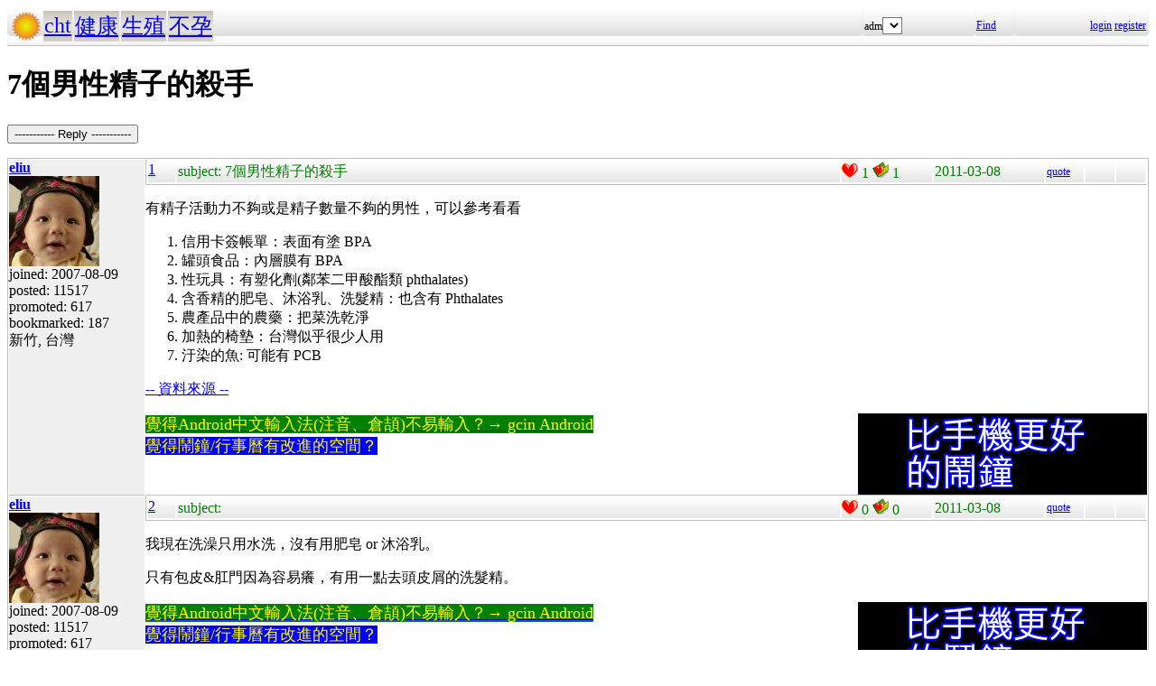

--- FILE ---
content_type: text/html; charset=UTF-8
request_url: http://hyperrate.com/thread.php?tid=23731
body_size: 4407
content:
<html>
<head>
<meta http-equiv="Content-Type" content="text/html; charset=UTF-8">
<link rel="stylesheet" type="text/css" href="my.css">
<title>7個男性精子的殺手</title>
<link rel="icon" href="icon-dir-ico/00000001.ico" type="image/x-icon">
</head>
<body>
<table class="dirbar w100"><tr class='dir4'><td class='td0'><table class='wauto'><tr><td><a href="/dir.php?eid=1"><img src="logo1.png" width="32" height="32"></a></td><td class='dirpath'><a href='dir.php?eid=20'>cht</a></td><td class='dirpath'><a href='dir.php?eid=21'>健康</a></td><td class='dirpath'><a href='dir.php?eid=189'>生殖</a></td><td class='dirpath'><a href='dir.php?eid=116'>不孕</a></td></tr></table></td><td width='120'>adm<select></select></td>
<td width='40'><a href='sea-ui.php?eid=116'>Find</a></td>
<td width='144' class='dir4 f12' align='right'><a href='login.php?eid=116'>login</a>
<a href='register.php?eid=116'>register</a></td></tr>
</table>
<h1>7個男性精子的殺手</h1><p><button onclick='window.location.assign("edit.php?parent=22501")'>----------- Reply -----------</button></p>
<table class='outer w100' cellspacing='1'>
<tr><td class='tv0 td0' width='150'><a name='22501'></a><a href='usr-info.php?uid=3&eid=116'><b>eliu</b><br><img src='avatar-usr/3/3.jpg'><br></a> joined:
2007-08-09<br>posted:
11517<br>promoted: 617<br>bookmarked: 187<br>新竹, 台灣</td><td class='bottom td0'><table class='left_bottom w100'><tr class='tb'><td width='30' class='td0'><a href='thread.php?tid=22501#22501'>1</a></td><td align='left'>subject:
7個男性精子的殺手</td><td width='100' class='td0'><img src='heart.png' id='he22501' alt='Promote' title='Promote' onclick='promote(22501)' onMouseOver='inc_pro(22501)' onMouseOut='dec_pro(22501)'>
<span id='pro22501'>1</span>
<a href='topic-bookmark.php?tid=22501'><img src='fav.png' alt='Bookmark' title='Bookmark'></a>
1</td><td width='120'>2011-03-08</td><td width='40' class='f12'><a href='edit.php?parent=22501&mode=quote'>quote</a></td><td width='30' class='f12'>&nbsp;</td><td width="30" class='f12'>&nbsp;</td></tr></table><div><p>有精子活動力不夠或是精子數量不夠的男性，可以參考看看</p>
<ol>
<li>信用卡簽帳單：表面有塗 BPA</li>
<li>罐頭食品：內層膜有 BPA</li>
<li>性玩具：有塑化劑(<span class="l">鄰苯二甲酸酯類</span> phthalates)</li>
<li>含香精的肥皂、沐浴乳、洗髮精：也含有 Phthalates</li>
<li>農產品中的農藥：把菜洗乾淨</li>
<li>加熱的椅墊：台灣似乎很少人用</li>
<li>汙染的魚: 可能有 PCB</li>
</ol>
<p><a href="http://health.msn.com/health-topics/sexual-health/mens-sexual-health/articlepage.aspx?cp-documentid=100268235&amp;gt1=31028" target="_blank">-- 資料來源 --</a></p><div style='float:right'><a href='https://shopee.tw/product/1030707460/41311850732/'><img src='alarm-clock-bannder.png'></a></div><div><span style="font-size: large;"><a href="https://play.google.com/store/apps/details?id=com.hyperrate.gcinfree"><span style="color: #ffff00; background-color: #008000;">覺得Android中文輸入法(注音、倉頡)不易輸入？&rarr; gcin Android</span></a></span></div>
<div><span style="color: #ffff00; font-size: large; background-color: #0000ff;"><a href="https://play.google.com/store/apps/details?id=com.hyperrate.andalarmad"><span style="color: #ffff00; background-color: #0000ff;">覺得鬧鐘/行事曆有改進的空間？</span></a></span></div></div>
</td></tr>
<tr><td class='tv0 td0' width='150'><a name='22502'></a><a href='usr-info.php?uid=3&eid=116'><b>eliu</b><br><img src='avatar-usr/3/3.jpg'><br></a> joined:
2007-08-09<br>posted:
11517<br>promoted: 617<br>bookmarked: 187<br>新竹, 台灣</td><td class='bottom td0'><table class='left_bottom w100'><tr class='tb'><td width='30' class='td0'><a href='thread.php?tid=22502#22502'>2</a></td><td align='left'>subject:
</td><td width='100' class='td0'><img src='heart.png' id='he22502' alt='Promote' title='Promote' onclick='promote(22502)' onMouseOver='inc_pro(22502)' onMouseOut='dec_pro(22502)'>
<span id='pro22502'>0</span>
<a href='topic-bookmark.php?tid=22502'><img src='fav.png' alt='Bookmark' title='Bookmark'></a>
0</td><td width='120'>2011-03-08</td><td width='40' class='f12'><a href='edit.php?parent=22502&mode=quote'>quote</a></td><td width='30' class='f12'>&nbsp;</td><td width="30" class='f12'>&nbsp;</td></tr></table><div><p>我現在洗澡只用水洗，沒有用肥皂 or 沐浴乳。</p>
<p>只有包皮&amp;肛門因為容易癢，有用一點去頭皮屑的洗髮精。</p><div style='float:right'><a href='https://shopee.tw/product/1030707460/41311850732/'><img src='alarm-clock-bannder.png'></a></div><div><span style="font-size: large;"><a href="https://play.google.com/store/apps/details?id=com.hyperrate.gcinfree"><span style="color: #ffff00; background-color: #008000;">覺得Android中文輸入法(注音、倉頡)不易輸入？&rarr; gcin Android</span></a></span></div>
<div><span style="color: #ffff00; font-size: large; background-color: #0000ff;"><a href="https://play.google.com/store/apps/details?id=com.hyperrate.andalarmad"><span style="color: #ffff00; background-color: #0000ff;">覺得鬧鐘/行事曆有改進的空間？</span></a></span></div></div>
</td></tr>
<tr><td class='tv0 td0' width='150'><a name='23729'></a><a href='usr-info.php?uid=3&eid=116'><b>eliu</b><br><img src='avatar-usr/3/3.jpg'><br></a> joined:
2007-08-09<br>posted:
11517<br>promoted: 617<br>bookmarked: 187<br>新竹, 台灣</td><td class='bottom td0'><table class='left_bottom w100'><tr class='tb'><td width='30' class='td0'><a href='thread.php?tid=23729#23729'>3</a></td><td align='left'>subject:
</td><td width='100' class='td0'><img src='heart.png' id='he23729' alt='Promote' title='Promote' onclick='promote(23729)' onMouseOver='inc_pro(23729)' onMouseOut='dec_pro(23729)'>
<span id='pro23729'>0</span>
<a href='topic-bookmark.php?tid=23729'><img src='fav.png' alt='Bookmark' title='Bookmark'></a>
0</td><td width='120'>2011-05-23</td><td width='40' class='f12'><a href='edit.php?parent=23729&mode=quote'>quote</a></td><td width='30' class='f12'>&nbsp;</td><td width="30" class='f12'>&nbsp;</td></tr></table><div><p>真可怕，還好我平常沒有喝飲料的習慣。 </p>
<hr />
<p><a href="http://tw.nextmedia.com/applenews/article/art_id/33409090/IssueID/20110524">國內首次發現廠商在食品添加物「起雲劑」中</a>，違法添加有毒塑化劑，悅氏運動飲料、Sunkist粒粒檸檬果汁等9種產品，被檢出含塑化劑DEHP而須回 收&hellip;但因問題起雲劑供貨廣，疑有問題的食品已回收近18噸。專家及衛生署官員 指，DEHP為動物致癌物，也可能導致不孕，喝一瓶問題飲料，DEHP含量即超過容許值。</p><div style='float:right'><a href='https://shopee.tw/product/1030707460/41311850732/'><img src='alarm-clock-bannder.png'></a></div><div><span style="font-size: large;"><a href="https://play.google.com/store/apps/details?id=com.hyperrate.gcinfree"><span style="color: #ffff00; background-color: #008000;">覺得Android中文輸入法(注音、倉頡)不易輸入？&rarr; gcin Android</span></a></span></div>
<div><span style="color: #ffff00; font-size: large; background-color: #0000ff;"><a href="https://play.google.com/store/apps/details?id=com.hyperrate.andalarmad"><span style="color: #ffff00; background-color: #0000ff;">覺得鬧鐘/行事曆有改進的空間？</span></a></span></div></div>
</td></tr>
<tr><td class='tv0 td0' width='150'><a name='23731'></a><a href='usr-info.php?uid=54&eid=116'><b>本人已不在此站活動</b><br><img src='avatar-usr/54/54.jpg'><br></a> joined:
2007-09-19<br>posted:
4946<br>promoted: 325<br>bookmarked: 206<br>歸隱山林</td><td class='bottom td0'><table class='left_bottom w100'><tr class='tb'><td width='30' class='td0'><a href='thread.php?tid=23731#23731'>4</a></td><td align='left'>subject:
</td><td width='100' class='td0'><img src='heart.png' id='he23731' alt='Promote' title='Promote' onclick='promote(23731)' onMouseOver='inc_pro(23731)' onMouseOut='dec_pro(23731)'>
<span id='pro23731'>0</span>
<a href='topic-bookmark.php?tid=23731'><img src='fav.png' alt='Bookmark' title='Bookmark'></a>
0</td><td width='120'>2011-05-24</td><td width='40' class='f12'><a href='edit.php?parent=23731&mode=quote'>quote</a></td><td width='30' class='f12'>&nbsp;</td><td width="30" class='f12'>&nbsp;</td></tr></table><div><p><div align="center"><table class="w90" cellspacing="1" cellpadding="1"><tr><td class="f11p"><b>eliu</b></td></tr><tr><td class="quote"><a href="http://tw.nextmedia.com/applenews/article/art_id/33409090/IssueID/20110524">國內首次發現廠商在食品添加物「起雲劑」中</a>，違法添加有毒塑化劑，悅氏運動飲料、Sunkist粒粒檸檬果汁等9種產品，被檢出含塑化劑DEHP而須回 收&hellip;但因問題起雲劑供貨廣，疑有問題的食品已回收近18噸。專家及衛生署官員 指，DEHP為動物致癌物，也可能導致不孕，喝一瓶問題飲料，DEHP含量即超過容許值。</td></tr></table></div></p>
<p>許多知名廠商都中槍。上游供應商是最要嚴格把關的。</p>
<p>我平常也沒喝這些飲料的習慣。</p><p><span style="color: #003300;"><strong><br /> </strong></span></p></div>
<div class='tv1' style='bottom:0;'>edited: 1
</div></td></tr>
<tr><td class='tv0 td0' width='150'><a name='23739'></a><a href='usr-info.php?uid=110&eid=116'><b>coolcd</b><br></a> joined:
2008-01-21<br>posted:
2601<br>promoted: 348<br>bookmarked: 95<br></td><td class='bottom td0'><table class='left_bottom w100'><tr class='tb'><td width='30' class='td0'><a href='thread.php?tid=23739#23739'>5</a></td><td align='left'>subject:
</td><td width='100' class='td0'><img src='heart.png' id='he23739' alt='Promote' title='Promote' onclick='promote(23739)' onMouseOver='inc_pro(23739)' onMouseOut='dec_pro(23739)'>
<span id='pro23739'>0</span>
<a href='topic-bookmark.php?tid=23739'><img src='fav.png' alt='Bookmark' title='Bookmark'></a>
0</td><td width='120'>2011-05-24</td><td width='40' class='f12'><a href='edit.php?parent=23739&mode=quote'>quote</a></td><td width='30' class='f12'>&nbsp;</td><td width="30" class='f12'>&nbsp;</td></tr></table><div><p><a href="http://udn.com/NEWS/NATIONAL/NATS2/6355294.shtml">黑心貨賣30年 老闆無所謂：東南亞吃更毒</a></p>
<p><div align="center"><table class="w90" cellspacing="1" cellpadding="1"><tr><td class="quote">辦案人員透露，他們到昱伸搜索時，賴俊傑還說：「你們知道東南亞的人來台灣為什麼不會水土不服嗎？因為他們的東西比台灣更毒。」</td></tr></table></div></p>
<p>這種態度有夠誇張</p></div>
</td></tr>
<tr><td class='tv0 td0' width='150'><a name='23741'></a><a href='usr-info.php?uid=3&eid=116'><b>eliu</b><br><img src='avatar-usr/3/3.jpg'><br></a> joined:
2007-08-09<br>posted:
11517<br>promoted: 617<br>bookmarked: 187<br>新竹, 台灣</td><td class='bottom td0'><table class='left_bottom w100'><tr class='tb'><td width='30' class='td0'><a href='thread.php?tid=23741#23741'>6</a></td><td align='left'>subject:
</td><td width='100' class='td0'><img src='heart.png' id='he23741' alt='Promote' title='Promote' onclick='promote(23741)' onMouseOver='inc_pro(23741)' onMouseOut='dec_pro(23741)'>
<span id='pro23741'>0</span>
<a href='topic-bookmark.php?tid=23741'><img src='fav.png' alt='Bookmark' title='Bookmark'></a>
0</td><td width='120'>2011-05-24</td><td width='40' class='f12'><a href='edit.php?parent=23741&mode=quote'>quote</a></td><td width='30' class='f12'>&nbsp;</td><td width="30" class='f12'>&nbsp;</td></tr></table><div><p>如果要這樣說，叫老闆吃塑化劑DEHP 一天吃 1g ，吃一年，練成金剛不壞之身，說不定最後可以當成<a href="http://www.bodyworlds.com.tw/plastination.html">那個塑化的標本</a>&nbsp;<img title="Laughing" src="tinymce/jscripts/tiny_mce/plugins/emotions/img/smiley-laughing.gif" alt="Laughing" border="0" /> </p><div><span style="font-size: large;"><a href="https://play.google.com/store/apps/details?id=com.hyperrate.gcinfree"><span style="color: #ffff00; background-color: #008000;">覺得Android中文輸入法(注音、倉頡)不易輸入？&rarr; gcin Android</span></a></span></div>
<div><span style="color: #ffff00; font-size: large; background-color: #0000ff;"><a href="https://play.google.com/store/apps/details?id=com.hyperrate.andalarmad"><span style="color: #ffff00; background-color: #0000ff;">覺得鬧鐘/行事曆有改進的空間？</span></a></span></div></div>
</td></tr>
<tr><td class='tv0 td0' width='150'><a name='23804'></a><a href='usr-info.php?uid=3&eid=116'><b>eliu</b><br><img src='avatar-usr/3/3.jpg'><br></a> joined:
2007-08-09<br>posted:
11517<br>promoted: 617<br>bookmarked: 187<br>新竹, 台灣</td><td class='bottom td0'><table class='left_bottom w100'><tr class='tb'><td width='30' class='td0'><a href='thread.php?tid=23804#23804'>7</a></td><td align='left'>subject:
</td><td width='100' class='td0'><img src='heart.png' id='he23804' alt='Promote' title='Promote' onclick='promote(23804)' onMouseOver='inc_pro(23804)' onMouseOut='dec_pro(23804)'>
<span id='pro23804'>0</span>
<a href='topic-bookmark.php?tid=23804'><img src='fav.png' alt='Bookmark' title='Bookmark'></a>
0</td><td width='120'>2011-05-28</td><td width='40' class='f12'><a href='edit.php?parent=23804&mode=quote'>quote</a></td><td width='30' class='f12'>&nbsp;</td><td width="30" class='f12'>&nbsp;</td></tr></table><div><p>DEHP 爆出來了，以後希望也可以檢驗 BPA 在食品中的濃度。</p>
<p>看電視，有些小的食品製造業者用塑膠容器裝熱的食物，希望也可以檢驗食品中塑膠的含量。</p><div><span style="font-size: large;"><a href="https://play.google.com/store/apps/details?id=com.hyperrate.gcinfree"><span style="color: #ffff00; background-color: #008000;">覺得Android中文輸入法(注音、倉頡)不易輸入？&rarr; gcin Android</span></a></span></div>
<div><span style="color: #ffff00; font-size: large; background-color: #0000ff;"><a href="https://play.google.com/store/apps/details?id=com.hyperrate.andalarmad"><span style="color: #ffff00; background-color: #0000ff;">覺得鬧鐘/行事曆有改進的空間？</span></a></span></div></div>
<div class='tv1' style='bottom:0;'>edited: 2
</div></td></tr>
<tr><td class='tv0 td0' width='150'><a name='23877'></a><a href='usr-info.php?uid=3&eid=116'><b>eliu</b><br><img src='avatar-usr/3/3.jpg'><br></a> joined:
2007-08-09<br>posted:
11517<br>promoted: 617<br>bookmarked: 187<br>新竹, 台灣</td><td class='bottom td0'><table class='left_bottom w100'><tr class='tb'><td width='30' class='td0'><a href='thread.php?tid=23877#23877'>8</a></td><td align='left'>subject:
</td><td width='100' class='td0'><img src='heart.png' id='he23877' alt='Promote' title='Promote' onclick='promote(23877)' onMouseOver='inc_pro(23877)' onMouseOut='dec_pro(23877)'>
<span id='pro23877'>0</span>
<a href='topic-bookmark.php?tid=23877'><img src='fav.png' alt='Bookmark' title='Bookmark'></a>
0</td><td width='120'>2011-05-31</td><td width='40' class='f12'><a href='edit.php?parent=23877&mode=quote'>quote</a></td><td width='30' class='f12'>&nbsp;</td><td width="30" class='f12'>&nbsp;</td></tr></table><div><p>很多人說 DEHP 造成睪丸萎縮，男性荷爾蒙不足，男人沒有「幹」勁，所以不想做人增產報國，是台灣出生率很低的原因之一。</p><div><span style="font-size: large;"><a href="https://play.google.com/store/apps/details?id=com.hyperrate.gcinfree"><span style="color: #ffff00; background-color: #008000;">覺得Android中文輸入法(注音、倉頡)不易輸入？&rarr; gcin Android</span></a></span></div>
<div><span style="color: #ffff00; font-size: large; background-color: #0000ff;"><a href="https://play.google.com/store/apps/details?id=com.hyperrate.andalarmad"><span style="color: #ffff00; background-color: #0000ff;">覺得鬧鐘/行事曆有改進的空間？</span></a></span></div></div>
</td></tr>
<tr><td class='tv0 td0' width='150'><a name='23879'></a><a href='usr-info.php?uid=501&eid=116'><b>Guest</b><br></a> joined:
2010-06-05<br>posted:
57<br>promoted: 2<br>bookmarked: <br></td><td class='bottom td0'><table class='left_bottom w100'><tr class='tb'><td width='30' class='td0'><a href='thread.php?tid=23879#23879'>9</a></td><td align='left'>subject:
</td><td width='100' class='td0'><img src='heart.png' id='he23879' alt='Promote' title='Promote' onclick='promote(23879)' onMouseOver='inc_pro(23879)' onMouseOut='dec_pro(23879)'>
<span id='pro23879'>2</span>
<a href='topic-bookmark.php?tid=23879'><img src='fav.png' alt='Bookmark' title='Bookmark'></a>
0</td><td width='120'>2011-05-31</td><td width='40' class='f12'><a href='edit.php?parent=23879&mode=quote'>quote</a></td><td width='30' class='f12'>&nbsp;</td><td width="30" class='f12'>&nbsp;</td></tr></table><div><p>另外，我想對於長度的影響也是很多人關心的 <img title="Laughing" src="tinymce/jscripts/tiny_mce/plugins/emotions/img/smiley-laughing.gif" alt="Laughing" border="0" /></p>
<p><img src="http://images.plurk.com/0a88a6341c1d03577df7991c8004f632.jpg" alt="塑化劑對長度的影響" width="310" height="800" /></p></div>
</td></tr>
<tr><td class='tv0 td0' width='150'><a name='23880'></a><a href='usr-info.php?uid=3&eid=116'><b>eliu</b><br><img src='avatar-usr/3/3.jpg'><br></a> joined:
2007-08-09<br>posted:
11517<br>promoted: 617<br>bookmarked: 187<br>新竹, 台灣</td><td class='bottom td0'><table class='left_bottom w100'><tr class='tb'><td width='30' class='td0'><a href='thread.php?tid=23880#23880'>10</a></td><td align='left'>subject:
</td><td width='100' class='td0'><img src='heart.png' id='he23880' alt='Promote' title='Promote' onclick='promote(23880)' onMouseOver='inc_pro(23880)' onMouseOut='dec_pro(23880)'>
<span id='pro23880'>1</span>
<a href='topic-bookmark.php?tid=23880'><img src='fav.png' alt='Bookmark' title='Bookmark'></a>
0</td><td width='120'>2011-05-31</td><td width='40' class='f12'><a href='edit.php?parent=23880&mode=quote'>quote</a></td><td width='30' class='f12'>&nbsp;</td><td width="30" class='f12'>&nbsp;</td></tr></table><div><p>只能說，塑化劑沒吃了之後，希望可以變成「短小精幹」<img title="Laughing" src="tinymce/jscripts/tiny_mce/plugins/emotions/img/smiley-laughing.gif" alt="Laughing" border="0" /></p><div><span style="font-size: large;"><a href="https://play.google.com/store/apps/details?id=com.hyperrate.gcinfree"><span style="color: #ffff00; background-color: #008000;">覺得Android中文輸入法(注音、倉頡)不易輸入？&rarr; gcin Android</span></a></span></div>
<div><span style="color: #ffff00; font-size: large; background-color: #0000ff;"><a href="https://play.google.com/store/apps/details?id=com.hyperrate.andalarmad"><span style="color: #ffff00; background-color: #0000ff;">覺得鬧鐘/行事曆有改進的空間？</span></a></span></div></div>
</td></tr>
<tr><td class='tv0 td0' width='150'><a name='23915'></a><a href='usr-info.php?uid=3&eid=116'><b>eliu</b><br><img src='avatar-usr/3/3.jpg'><br></a> joined:
2007-08-09<br>posted:
11517<br>promoted: 617<br>bookmarked: 187<br>新竹, 台灣</td><td class='bottom td0'><table class='left_bottom w100'><tr class='tb'><td width='30' class='td0'><a href='thread.php?tid=23915#23915'>11</a></td><td align='left'>subject:
</td><td width='100' class='td0'><img src='heart.png' id='he23915' alt='Promote' title='Promote' onclick='promote(23915)' onMouseOver='inc_pro(23915)' onMouseOut='dec_pro(23915)'>
<span id='pro23915'>0</span>
<a href='topic-bookmark.php?tid=23915'><img src='fav.png' alt='Bookmark' title='Bookmark'></a>
0</td><td width='120'>2011-06-02</td><td width='40' class='f12'><a href='edit.php?parent=23915&mode=quote'>quote</a></td><td width='30' class='f12'>&nbsp;</td><td width="30" class='f12'>&nbsp;</td></tr></table><div><p>與洋人、黑人比，本來就會比較短，可能要與黃種人比？</p>
<hr />
<p><a href="http://tw.nextmedia.com/rnews/article/SecID/105/art_id/35289/IssueID/20110602">~5歲男童平均陰莖</a>長度為2.7公分，「平均比國外短約0.5公分」。</p><div><span style="font-size: large;"><a href="https://play.google.com/store/apps/details?id=com.hyperrate.gcinfree"><span style="color: #ffff00; background-color: #008000;">覺得Android中文輸入法(注音、倉頡)不易輸入？&rarr; gcin Android</span></a></span></div>
<div><span style="color: #ffff00; font-size: large; background-color: #0000ff;"><a href="https://play.google.com/store/apps/details?id=com.hyperrate.andalarmad"><span style="color: #ffff00; background-color: #0000ff;">覺得鬧鐘/行事曆有改進的空間？</span></a></span></div></div>
<div class='tv1' style='bottom:0;'>edited: 1
</div></td></tr>
<tr><td class='tv0 td0' width='150'><a name='23920'></a><a href='usr-info.php?uid=3&eid=116'><b>eliu</b><br><img src='avatar-usr/3/3.jpg'><br></a> joined:
2007-08-09<br>posted:
11517<br>promoted: 617<br>bookmarked: 187<br>新竹, 台灣</td><td class='bottom td0'><table class='left_bottom w100'><tr class='tb'><td width='30' class='td0'><a href='thread.php?tid=23920#23920'>12</a></td><td align='left'>subject:
</td><td width='100' class='td0'><img src='heart.png' id='he23920' alt='Promote' title='Promote' onclick='promote(23920)' onMouseOver='inc_pro(23920)' onMouseOut='dec_pro(23920)'>
<span id='pro23920'>0</span>
<a href='topic-bookmark.php?tid=23920'><img src='fav.png' alt='Bookmark' title='Bookmark'></a>
0</td><td width='120'>2011-06-03</td><td width='40' class='f12'><a href='edit.php?parent=23920&mode=quote'>quote</a></td><td width='30' class='f12'>&nbsp;</td><td width="30" class='f12'>&nbsp;</td></tr></table><div><p><iframe src="http://www.youtube.com/embed/bffeml_e1Vw" frameborder="0" width="425" height="350"></iframe></p><div><span style="font-size: large;"><a href="https://play.google.com/store/apps/details?id=com.hyperrate.gcinfree"><span style="color: #ffff00; background-color: #008000;">覺得Android中文輸入法(注音、倉頡)不易輸入？&rarr; gcin Android</span></a></span></div>
<div><span style="color: #ffff00; font-size: large; background-color: #0000ff;"><a href="https://play.google.com/store/apps/details?id=com.hyperrate.andalarmad"><span style="color: #ffff00; background-color: #0000ff;">覺得鬧鐘/行事曆有改進的空間？</span></a></span></div></div>
</td></tr>
</table>
<p><button onclick='window.location.assign("edit.php?parent=22501")'>----------- Reply -----------</button></p>
CC:
<a href='dir.php?eid=103'>環境&毒物</a>
<table class="dirbar w100"><tr class='dir4'><td class='td0'><table class='wauto'><tr><td><a href="/dir.php?eid=1"><img src="logo1.png" width="32" height="32"></a></td><td class='dirpath'><a href='dir.php?eid=20'>cht</a></td><td class='dirpath'><a href='dir.php?eid=21'>健康</a></td><td class='dirpath'><a href='dir.php?eid=189'>生殖</a></td><td class='dirpath'><a href='dir.php?eid=116'>不孕</a></td></tr></table></td><td width='120'>adm<select></select></td>
<td width='40'><a href='sea-ui.php?eid=116'>Find</a></td>
<td width='144' class='dir4 f12' align='right'><a href='login.php?eid=116'>login</a>
<a href='register.php?eid=116'>register</a></td></tr>
</table>
<a href='topic-referer.php?tid=22501' target='_blank'>views:49129</a><p id='dbg'></p>
</body>
</html>
